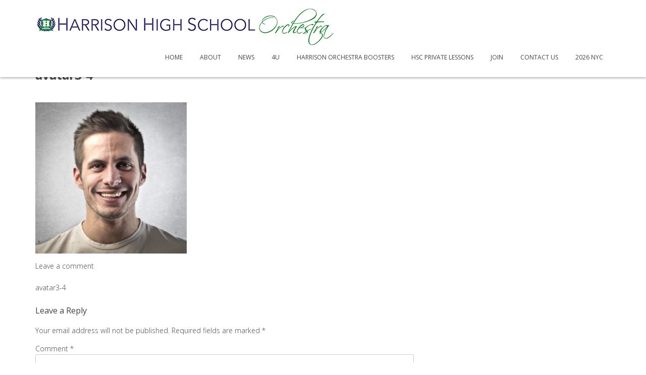

--- FILE ---
content_type: text/html; charset=UTF-8
request_url: https://harrisonorchestra.org/avatar3-4/
body_size: 11098
content:
<!DOCTYPE html>
<html dir="ltr" lang="en-US" prefix="og: https://ogp.me/ns#">
<head>
<meta charset="UTF-8">
<meta name="viewport" content="width=device-width, initial-scale=1">
<link rel="profile" href="http://gmpg.org/xfn/11">
<link rel="pingback" href="https://harrisonorchestra.org/xmlrpc.php">

<title>avatar3-4 | Harrison High School Orchestra</title>

		<!-- All in One SEO 4.9.1.1 - aioseo.com -->
	<meta name="robots" content="max-image-preview:large" />
	<meta name="author" content="HHOrchestra"/>
	<link rel="canonical" href="https://harrisonorchestra.org/avatar3-4/" />
	<meta name="generator" content="All in One SEO (AIOSEO) 4.9.1.1" />
		<meta property="og:locale" content="en_US" />
		<meta property="og:site_name" content="Harrison High School Orchestra |" />
		<meta property="og:type" content="article" />
		<meta property="og:title" content="avatar3-4 | Harrison High School Orchestra" />
		<meta property="og:url" content="https://harrisonorchestra.org/avatar3-4/" />
		<meta property="article:published_time" content="2016-01-20T10:22:25+00:00" />
		<meta property="article:modified_time" content="2016-01-20T10:22:25+00:00" />
		<meta name="twitter:card" content="summary" />
		<meta name="twitter:title" content="avatar3-4 | Harrison High School Orchestra" />
		<script type="application/ld+json" class="aioseo-schema">
			{"@context":"https:\/\/schema.org","@graph":[{"@type":"BreadcrumbList","@id":"https:\/\/harrisonorchestra.org\/avatar3-4\/#breadcrumblist","itemListElement":[{"@type":"ListItem","@id":"https:\/\/harrisonorchestra.org#listItem","position":1,"name":"Home","item":"https:\/\/harrisonorchestra.org","nextItem":{"@type":"ListItem","@id":"https:\/\/harrisonorchestra.org\/avatar3-4\/#listItem","name":"avatar3-4"}},{"@type":"ListItem","@id":"https:\/\/harrisonorchestra.org\/avatar3-4\/#listItem","position":2,"name":"avatar3-4","previousItem":{"@type":"ListItem","@id":"https:\/\/harrisonorchestra.org#listItem","name":"Home"}}]},{"@type":"ItemPage","@id":"https:\/\/harrisonorchestra.org\/avatar3-4\/#itempage","url":"https:\/\/harrisonorchestra.org\/avatar3-4\/","name":"avatar3-4 | Harrison High School Orchestra","inLanguage":"en-US","isPartOf":{"@id":"https:\/\/harrisonorchestra.org\/#website"},"breadcrumb":{"@id":"https:\/\/harrisonorchestra.org\/avatar3-4\/#breadcrumblist"},"author":{"@id":"https:\/\/harrisonorchestra.org\/author\/hhorchestra\/#author"},"creator":{"@id":"https:\/\/harrisonorchestra.org\/author\/hhorchestra\/#author"},"datePublished":"2016-01-20T10:22:25+00:00","dateModified":"2016-01-20T10:22:25+00:00"},{"@type":"Organization","@id":"https:\/\/harrisonorchestra.org\/#organization","name":"Harrison High School Orchestra","url":"https:\/\/harrisonorchestra.org\/"},{"@type":"Person","@id":"https:\/\/harrisonorchestra.org\/author\/hhorchestra\/#author","url":"https:\/\/harrisonorchestra.org\/author\/hhorchestra\/","name":"HHOrchestra","image":{"@type":"ImageObject","@id":"https:\/\/harrisonorchestra.org\/avatar3-4\/#authorImage","url":"https:\/\/secure.gravatar.com\/avatar\/177264a954370215422f54519c0590b31d377f98e05ccd2db85e102326de9aba?s=96&d=mm&r=g","width":96,"height":96,"caption":"HHOrchestra"}},{"@type":"WebSite","@id":"https:\/\/harrisonorchestra.org\/#website","url":"https:\/\/harrisonorchestra.org\/","name":"Harrison High School Orchestra","inLanguage":"en-US","publisher":{"@id":"https:\/\/harrisonorchestra.org\/#organization"}}]}
		</script>
		<!-- All in One SEO -->

<link rel='dns-prefetch' href='//fonts.googleapis.com' />
<link rel="alternate" type="application/rss+xml" title="Harrison High School Orchestra &raquo; Feed" href="https://harrisonorchestra.org/feed/" />
<link rel="alternate" type="application/rss+xml" title="Harrison High School Orchestra &raquo; Comments Feed" href="https://harrisonorchestra.org/comments/feed/" />
<link rel="alternate" type="application/rss+xml" title="Harrison High School Orchestra &raquo; avatar3-4 Comments Feed" href="https://harrisonorchestra.org/feed/?attachment_id=221" />
<link rel="alternate" title="oEmbed (JSON)" type="application/json+oembed" href="https://harrisonorchestra.org/wp-json/oembed/1.0/embed?url=https%3A%2F%2Fharrisonorchestra.org%2Favatar3-4%2F" />
<link rel="alternate" title="oEmbed (XML)" type="text/xml+oembed" href="https://harrisonorchestra.org/wp-json/oembed/1.0/embed?url=https%3A%2F%2Fharrisonorchestra.org%2Favatar3-4%2F&#038;format=xml" />
		<!-- This site uses the Google Analytics by ExactMetrics plugin v8.10.2 - Using Analytics tracking - https://www.exactmetrics.com/ -->
		<!-- Note: ExactMetrics is not currently configured on this site. The site owner needs to authenticate with Google Analytics in the ExactMetrics settings panel. -->
					<!-- No tracking code set -->
				<!-- / Google Analytics by ExactMetrics -->
		<style id='wp-img-auto-sizes-contain-inline-css' type='text/css'>
img:is([sizes=auto i],[sizes^="auto," i]){contain-intrinsic-size:3000px 1500px}
/*# sourceURL=wp-img-auto-sizes-contain-inline-css */
</style>
<style id='wp-emoji-styles-inline-css' type='text/css'>

	img.wp-smiley, img.emoji {
		display: inline !important;
		border: none !important;
		box-shadow: none !important;
		height: 1em !important;
		width: 1em !important;
		margin: 0 0.07em !important;
		vertical-align: -0.1em !important;
		background: none !important;
		padding: 0 !important;
	}
/*# sourceURL=wp-emoji-styles-inline-css */
</style>
<style id='wp-block-library-inline-css' type='text/css'>
:root{--wp-block-synced-color:#7a00df;--wp-block-synced-color--rgb:122,0,223;--wp-bound-block-color:var(--wp-block-synced-color);--wp-editor-canvas-background:#ddd;--wp-admin-theme-color:#007cba;--wp-admin-theme-color--rgb:0,124,186;--wp-admin-theme-color-darker-10:#006ba1;--wp-admin-theme-color-darker-10--rgb:0,107,160.5;--wp-admin-theme-color-darker-20:#005a87;--wp-admin-theme-color-darker-20--rgb:0,90,135;--wp-admin-border-width-focus:2px}@media (min-resolution:192dpi){:root{--wp-admin-border-width-focus:1.5px}}.wp-element-button{cursor:pointer}:root .has-very-light-gray-background-color{background-color:#eee}:root .has-very-dark-gray-background-color{background-color:#313131}:root .has-very-light-gray-color{color:#eee}:root .has-very-dark-gray-color{color:#313131}:root .has-vivid-green-cyan-to-vivid-cyan-blue-gradient-background{background:linear-gradient(135deg,#00d084,#0693e3)}:root .has-purple-crush-gradient-background{background:linear-gradient(135deg,#34e2e4,#4721fb 50%,#ab1dfe)}:root .has-hazy-dawn-gradient-background{background:linear-gradient(135deg,#faaca8,#dad0ec)}:root .has-subdued-olive-gradient-background{background:linear-gradient(135deg,#fafae1,#67a671)}:root .has-atomic-cream-gradient-background{background:linear-gradient(135deg,#fdd79a,#004a59)}:root .has-nightshade-gradient-background{background:linear-gradient(135deg,#330968,#31cdcf)}:root .has-midnight-gradient-background{background:linear-gradient(135deg,#020381,#2874fc)}:root{--wp--preset--font-size--normal:16px;--wp--preset--font-size--huge:42px}.has-regular-font-size{font-size:1em}.has-larger-font-size{font-size:2.625em}.has-normal-font-size{font-size:var(--wp--preset--font-size--normal)}.has-huge-font-size{font-size:var(--wp--preset--font-size--huge)}.has-text-align-center{text-align:center}.has-text-align-left{text-align:left}.has-text-align-right{text-align:right}.has-fit-text{white-space:nowrap!important}#end-resizable-editor-section{display:none}.aligncenter{clear:both}.items-justified-left{justify-content:flex-start}.items-justified-center{justify-content:center}.items-justified-right{justify-content:flex-end}.items-justified-space-between{justify-content:space-between}.screen-reader-text{border:0;clip-path:inset(50%);height:1px;margin:-1px;overflow:hidden;padding:0;position:absolute;width:1px;word-wrap:normal!important}.screen-reader-text:focus{background-color:#ddd;clip-path:none;color:#444;display:block;font-size:1em;height:auto;left:5px;line-height:normal;padding:15px 23px 14px;text-decoration:none;top:5px;width:auto;z-index:100000}html :where(.has-border-color){border-style:solid}html :where([style*=border-top-color]){border-top-style:solid}html :where([style*=border-right-color]){border-right-style:solid}html :where([style*=border-bottom-color]){border-bottom-style:solid}html :where([style*=border-left-color]){border-left-style:solid}html :where([style*=border-width]){border-style:solid}html :where([style*=border-top-width]){border-top-style:solid}html :where([style*=border-right-width]){border-right-style:solid}html :where([style*=border-bottom-width]){border-bottom-style:solid}html :where([style*=border-left-width]){border-left-style:solid}html :where(img[class*=wp-image-]){height:auto;max-width:100%}:where(figure){margin:0 0 1em}html :where(.is-position-sticky){--wp-admin--admin-bar--position-offset:var(--wp-admin--admin-bar--height,0px)}@media screen and (max-width:600px){html :where(.is-position-sticky){--wp-admin--admin-bar--position-offset:0px}}

/*# sourceURL=wp-block-library-inline-css */
</style><style id='global-styles-inline-css' type='text/css'>
:root{--wp--preset--aspect-ratio--square: 1;--wp--preset--aspect-ratio--4-3: 4/3;--wp--preset--aspect-ratio--3-4: 3/4;--wp--preset--aspect-ratio--3-2: 3/2;--wp--preset--aspect-ratio--2-3: 2/3;--wp--preset--aspect-ratio--16-9: 16/9;--wp--preset--aspect-ratio--9-16: 9/16;--wp--preset--color--black: #000000;--wp--preset--color--cyan-bluish-gray: #abb8c3;--wp--preset--color--white: #ffffff;--wp--preset--color--pale-pink: #f78da7;--wp--preset--color--vivid-red: #cf2e2e;--wp--preset--color--luminous-vivid-orange: #ff6900;--wp--preset--color--luminous-vivid-amber: #fcb900;--wp--preset--color--light-green-cyan: #7bdcb5;--wp--preset--color--vivid-green-cyan: #00d084;--wp--preset--color--pale-cyan-blue: #8ed1fc;--wp--preset--color--vivid-cyan-blue: #0693e3;--wp--preset--color--vivid-purple: #9b51e0;--wp--preset--gradient--vivid-cyan-blue-to-vivid-purple: linear-gradient(135deg,rgb(6,147,227) 0%,rgb(155,81,224) 100%);--wp--preset--gradient--light-green-cyan-to-vivid-green-cyan: linear-gradient(135deg,rgb(122,220,180) 0%,rgb(0,208,130) 100%);--wp--preset--gradient--luminous-vivid-amber-to-luminous-vivid-orange: linear-gradient(135deg,rgb(252,185,0) 0%,rgb(255,105,0) 100%);--wp--preset--gradient--luminous-vivid-orange-to-vivid-red: linear-gradient(135deg,rgb(255,105,0) 0%,rgb(207,46,46) 100%);--wp--preset--gradient--very-light-gray-to-cyan-bluish-gray: linear-gradient(135deg,rgb(238,238,238) 0%,rgb(169,184,195) 100%);--wp--preset--gradient--cool-to-warm-spectrum: linear-gradient(135deg,rgb(74,234,220) 0%,rgb(151,120,209) 20%,rgb(207,42,186) 40%,rgb(238,44,130) 60%,rgb(251,105,98) 80%,rgb(254,248,76) 100%);--wp--preset--gradient--blush-light-purple: linear-gradient(135deg,rgb(255,206,236) 0%,rgb(152,150,240) 100%);--wp--preset--gradient--blush-bordeaux: linear-gradient(135deg,rgb(254,205,165) 0%,rgb(254,45,45) 50%,rgb(107,0,62) 100%);--wp--preset--gradient--luminous-dusk: linear-gradient(135deg,rgb(255,203,112) 0%,rgb(199,81,192) 50%,rgb(65,88,208) 100%);--wp--preset--gradient--pale-ocean: linear-gradient(135deg,rgb(255,245,203) 0%,rgb(182,227,212) 50%,rgb(51,167,181) 100%);--wp--preset--gradient--electric-grass: linear-gradient(135deg,rgb(202,248,128) 0%,rgb(113,206,126) 100%);--wp--preset--gradient--midnight: linear-gradient(135deg,rgb(2,3,129) 0%,rgb(40,116,252) 100%);--wp--preset--font-size--small: 13px;--wp--preset--font-size--medium: 20px;--wp--preset--font-size--large: 36px;--wp--preset--font-size--x-large: 42px;--wp--preset--spacing--20: 0.44rem;--wp--preset--spacing--30: 0.67rem;--wp--preset--spacing--40: 1rem;--wp--preset--spacing--50: 1.5rem;--wp--preset--spacing--60: 2.25rem;--wp--preset--spacing--70: 3.38rem;--wp--preset--spacing--80: 5.06rem;--wp--preset--shadow--natural: 6px 6px 9px rgba(0, 0, 0, 0.2);--wp--preset--shadow--deep: 12px 12px 50px rgba(0, 0, 0, 0.4);--wp--preset--shadow--sharp: 6px 6px 0px rgba(0, 0, 0, 0.2);--wp--preset--shadow--outlined: 6px 6px 0px -3px rgb(255, 255, 255), 6px 6px rgb(0, 0, 0);--wp--preset--shadow--crisp: 6px 6px 0px rgb(0, 0, 0);}:where(.is-layout-flex){gap: 0.5em;}:where(.is-layout-grid){gap: 0.5em;}body .is-layout-flex{display: flex;}.is-layout-flex{flex-wrap: wrap;align-items: center;}.is-layout-flex > :is(*, div){margin: 0;}body .is-layout-grid{display: grid;}.is-layout-grid > :is(*, div){margin: 0;}:where(.wp-block-columns.is-layout-flex){gap: 2em;}:where(.wp-block-columns.is-layout-grid){gap: 2em;}:where(.wp-block-post-template.is-layout-flex){gap: 1.25em;}:where(.wp-block-post-template.is-layout-grid){gap: 1.25em;}.has-black-color{color: var(--wp--preset--color--black) !important;}.has-cyan-bluish-gray-color{color: var(--wp--preset--color--cyan-bluish-gray) !important;}.has-white-color{color: var(--wp--preset--color--white) !important;}.has-pale-pink-color{color: var(--wp--preset--color--pale-pink) !important;}.has-vivid-red-color{color: var(--wp--preset--color--vivid-red) !important;}.has-luminous-vivid-orange-color{color: var(--wp--preset--color--luminous-vivid-orange) !important;}.has-luminous-vivid-amber-color{color: var(--wp--preset--color--luminous-vivid-amber) !important;}.has-light-green-cyan-color{color: var(--wp--preset--color--light-green-cyan) !important;}.has-vivid-green-cyan-color{color: var(--wp--preset--color--vivid-green-cyan) !important;}.has-pale-cyan-blue-color{color: var(--wp--preset--color--pale-cyan-blue) !important;}.has-vivid-cyan-blue-color{color: var(--wp--preset--color--vivid-cyan-blue) !important;}.has-vivid-purple-color{color: var(--wp--preset--color--vivid-purple) !important;}.has-black-background-color{background-color: var(--wp--preset--color--black) !important;}.has-cyan-bluish-gray-background-color{background-color: var(--wp--preset--color--cyan-bluish-gray) !important;}.has-white-background-color{background-color: var(--wp--preset--color--white) !important;}.has-pale-pink-background-color{background-color: var(--wp--preset--color--pale-pink) !important;}.has-vivid-red-background-color{background-color: var(--wp--preset--color--vivid-red) !important;}.has-luminous-vivid-orange-background-color{background-color: var(--wp--preset--color--luminous-vivid-orange) !important;}.has-luminous-vivid-amber-background-color{background-color: var(--wp--preset--color--luminous-vivid-amber) !important;}.has-light-green-cyan-background-color{background-color: var(--wp--preset--color--light-green-cyan) !important;}.has-vivid-green-cyan-background-color{background-color: var(--wp--preset--color--vivid-green-cyan) !important;}.has-pale-cyan-blue-background-color{background-color: var(--wp--preset--color--pale-cyan-blue) !important;}.has-vivid-cyan-blue-background-color{background-color: var(--wp--preset--color--vivid-cyan-blue) !important;}.has-vivid-purple-background-color{background-color: var(--wp--preset--color--vivid-purple) !important;}.has-black-border-color{border-color: var(--wp--preset--color--black) !important;}.has-cyan-bluish-gray-border-color{border-color: var(--wp--preset--color--cyan-bluish-gray) !important;}.has-white-border-color{border-color: var(--wp--preset--color--white) !important;}.has-pale-pink-border-color{border-color: var(--wp--preset--color--pale-pink) !important;}.has-vivid-red-border-color{border-color: var(--wp--preset--color--vivid-red) !important;}.has-luminous-vivid-orange-border-color{border-color: var(--wp--preset--color--luminous-vivid-orange) !important;}.has-luminous-vivid-amber-border-color{border-color: var(--wp--preset--color--luminous-vivid-amber) !important;}.has-light-green-cyan-border-color{border-color: var(--wp--preset--color--light-green-cyan) !important;}.has-vivid-green-cyan-border-color{border-color: var(--wp--preset--color--vivid-green-cyan) !important;}.has-pale-cyan-blue-border-color{border-color: var(--wp--preset--color--pale-cyan-blue) !important;}.has-vivid-cyan-blue-border-color{border-color: var(--wp--preset--color--vivid-cyan-blue) !important;}.has-vivid-purple-border-color{border-color: var(--wp--preset--color--vivid-purple) !important;}.has-vivid-cyan-blue-to-vivid-purple-gradient-background{background: var(--wp--preset--gradient--vivid-cyan-blue-to-vivid-purple) !important;}.has-light-green-cyan-to-vivid-green-cyan-gradient-background{background: var(--wp--preset--gradient--light-green-cyan-to-vivid-green-cyan) !important;}.has-luminous-vivid-amber-to-luminous-vivid-orange-gradient-background{background: var(--wp--preset--gradient--luminous-vivid-amber-to-luminous-vivid-orange) !important;}.has-luminous-vivid-orange-to-vivid-red-gradient-background{background: var(--wp--preset--gradient--luminous-vivid-orange-to-vivid-red) !important;}.has-very-light-gray-to-cyan-bluish-gray-gradient-background{background: var(--wp--preset--gradient--very-light-gray-to-cyan-bluish-gray) !important;}.has-cool-to-warm-spectrum-gradient-background{background: var(--wp--preset--gradient--cool-to-warm-spectrum) !important;}.has-blush-light-purple-gradient-background{background: var(--wp--preset--gradient--blush-light-purple) !important;}.has-blush-bordeaux-gradient-background{background: var(--wp--preset--gradient--blush-bordeaux) !important;}.has-luminous-dusk-gradient-background{background: var(--wp--preset--gradient--luminous-dusk) !important;}.has-pale-ocean-gradient-background{background: var(--wp--preset--gradient--pale-ocean) !important;}.has-electric-grass-gradient-background{background: var(--wp--preset--gradient--electric-grass) !important;}.has-midnight-gradient-background{background: var(--wp--preset--gradient--midnight) !important;}.has-small-font-size{font-size: var(--wp--preset--font-size--small) !important;}.has-medium-font-size{font-size: var(--wp--preset--font-size--medium) !important;}.has-large-font-size{font-size: var(--wp--preset--font-size--large) !important;}.has-x-large-font-size{font-size: var(--wp--preset--font-size--x-large) !important;}
/*# sourceURL=global-styles-inline-css */
</style>

<style id='classic-theme-styles-inline-css' type='text/css'>
/*! This file is auto-generated */
.wp-block-button__link{color:#fff;background-color:#32373c;border-radius:9999px;box-shadow:none;text-decoration:none;padding:calc(.667em + 2px) calc(1.333em + 2px);font-size:1.125em}.wp-block-file__button{background:#32373c;color:#fff;text-decoration:none}
/*# sourceURL=/wp-includes/css/classic-themes.min.css */
</style>
<link rel='stylesheet' id='blended-style-css' href='https://harrisonorchestra.org/wp-content/themes/blended/style.css?ver=6.9' type='text/css' media='all' />
<link rel='stylesheet' id='bootstrap-grid-css' href='https://harrisonorchestra.org/wp-content/themes/blended/css/bootstrap.min.css?ver=3.3.5' type='text/css' media='all' />
<link rel='stylesheet' id='google-base-fonts-css' href='//fonts.googleapis.com/css?family=Open+Sans%3A400%2C700%2C300&#038;ver=6.9' type='text/css' media='all' />
<link rel='stylesheet' id='font-awesome-css' href='https://harrisonorchestra.org/wp-content/plugins/post-and-page-builder/assets/css/font-awesome.min.css?ver=4.7' type='text/css' media='all' />
<link rel='stylesheet' id='owl-carousel-css' href='https://harrisonorchestra.org/wp-content/themes/blended/css/owl.carousel.css?ver=2.4' type='text/css' media='all' />
<link rel='stylesheet' id='animate-css-css' href='https://harrisonorchestra.org/wp-content/themes/blended/css/animate.min.css?ver=3.5.1' type='text/css' media='all' />
<link rel='stylesheet' id='odometer-css-css' href='https://harrisonorchestra.org/wp-content/themes/blended/css/odometer.css?ver=0.4.6' type='text/css' media='all' />
<link rel='stylesheet' id='dashicons-css' href='https://harrisonorchestra.org/wp-includes/css/dashicons.min.css?ver=6.9' type='text/css' media='all' />
<link rel='stylesheet' id='my-calendar-lists-css' href='https://harrisonorchestra.org/wp-content/plugins/my-calendar/css/list-presets.css?ver=3.6.17' type='text/css' media='all' />
<link rel='stylesheet' id='my-calendar-reset-css' href='https://harrisonorchestra.org/wp-content/plugins/my-calendar/css/reset.css?ver=3.6.17' type='text/css' media='all' />
<link rel='stylesheet' id='my-calendar-style-css' href='https://harrisonorchestra.org/wp-content/plugins/my-calendar/styles/twentyeighteen.css?ver=3.6.17-twentyeighteen-css' type='text/css' media='all' />
<style id='my-calendar-style-inline-css' type='text/css'>

/* Styles by My Calendar - Joe Dolson https://www.joedolson.com/ */

.my-calendar-modal .event-title svg { background-color: #ffffcc; padding: 3px; }
.mc-main .mc_general .event-title, .mc-main .mc_general .event-title a { background: #ffffcc !important; color: #000000 !important; }
.mc-main .mc_general .event-title button { background: #ffffcc !important; color: #000000 !important; }
.mc-main .mc_general .event-title a:hover, .mc-main .mc_general .event-title a:focus { background: #ffffff !important;}
.mc-main .mc_general .event-title button:hover, .mc-main .mc_general .event-title button:focus { background: #ffffff !important;}
.mc-main, .mc-event, .my-calendar-modal, .my-calendar-modal-overlay, .mc-event-list {--primary-dark: #313233; --primary-light: #fff; --secondary-light: #fff; --secondary-dark: #000; --highlight-dark: #666; --highlight-light: #efefef; --close-button: #b32d2e; --search-highlight-bg: #f5e6ab; --navbar-background: transparent; --nav-button-bg: #fff; --nav-button-color: #313233; --nav-button-border: #313233; --nav-input-border: #313233; --nav-input-background: #fff; --nav-input-color: #313233; --grid-cell-border: #0000001f; --grid-header-border: #313233; --grid-header-color: #313233; --grid-weekend-color: #313233; --grid-header-bg: transparent; --grid-weekend-bg: transparent; --grid-cell-background: transparent; --current-day-border: #313233; --current-day-color: #313233; --current-day-bg: transparent; --date-has-events-bg: #313233; --date-has-events-color: #f6f7f7; --calendar-heading: clamp( 1.125rem, 24px, 2.5rem ); --event-title: clamp( 1.25rem, 24px, 2.5rem ); --grid-date: 16px; --grid-date-heading: clamp( .75rem, 16px, 1.5rem ); --modal-title: 1.5rem; --navigation-controls: clamp( .75rem, 16px, 1.5rem ); --card-heading: 1.125rem; --list-date: 1.25rem; --author-card: clamp( .75rem, 14px, 1.5rem); --single-event-title: clamp( 1.25rem, 24px, 2.5rem ); --mini-time-text: clamp( .75rem, 14px 1.25rem ); --list-event-date: 1.25rem; --list-event-title: 1.2rem; --grid-max-width: 1260px; --list-preset-border-color: #000000; --list-preset-stripe-background: rgba( 0,0,0,.04 ); --list-preset-date-badge-background: #000; --list-preset-date-badge-color: #fff; --list-preset-background: transparent; --category-mc_general: #ffffcc; }
/*# sourceURL=my-calendar-style-inline-css */
</style>
<link rel='stylesheet' id='boldgrid-components-css' href='https://harrisonorchestra.org/wp-content/plugins/post-and-page-builder/assets/css/components.min.css?ver=2.16.5' type='text/css' media='all' />
<link rel='stylesheet' id='boldgrid-fe-css' href='https://harrisonorchestra.org/wp-content/plugins/post-and-page-builder/assets/css/editor-fe.min.css?ver=1.27.9' type='text/css' media='all' />
<link rel='stylesheet' id='boldgrid-custom-styles-css' href='https://harrisonorchestra.org/wp-content/plugins/post-and-page-builder/assets/css/custom-styles.css?ver=6.9' type='text/css' media='all' />
<link rel='stylesheet' id='bgpbpp-public-css' href='https://harrisonorchestra.org/wp-content/plugins/post-and-page-builder-premium/dist/application.min.css?ver=1.1.1' type='text/css' media='all' />
<link rel='stylesheet' id='igniteup-front-compulsory-css' href='https://harrisonorchestra.org/wp-content/plugins/igniteup/includes/css/front-compulsory.css?ver=3.4.1' type='text/css' media='all' />
<script type="text/javascript" src="https://harrisonorchestra.org/wp-includes/js/jquery/jquery.min.js?ver=3.7.1" id="jquery-core-js"></script>
<script type="text/javascript" src="https://harrisonorchestra.org/wp-includes/js/jquery/jquery-migrate.min.js?ver=3.4.1" id="jquery-migrate-js"></script>
<script type="text/javascript" src="https://harrisonorchestra.org/wp-content/themes/blended/js/imagesloaded.min.js?ver=4.1.0" id="imagesLoaded-js"></script>
<link rel="https://api.w.org/" href="https://harrisonorchestra.org/wp-json/" /><link rel="alternate" title="JSON" type="application/json" href="https://harrisonorchestra.org/wp-json/wp/v2/media/221" /><link rel="EditURI" type="application/rsd+xml" title="RSD" href="https://harrisonorchestra.org/xmlrpc.php?rsd" />
<meta name="generator" content="WordPress 6.9" />
<link rel='shortlink' href='https://harrisonorchestra.org/?p=221' />
<!-- start Simple Custom CSS and JS -->
<style type="text/css">
</style>
<!-- end Simple Custom CSS and JS -->
<script type="text/javascript">igniteup_ajaxurl = "https://harrisonorchestra.org/wp-admin/admin-ajax.php";</script><script type="text/javascript">
(function(url){
	if(/(?:Chrome\/26\.0\.1410\.63 Safari\/537\.31|WordfenceTestMonBot)/.test(navigator.userAgent)){ return; }
	var addEvent = function(evt, handler) {
		if (window.addEventListener) {
			document.addEventListener(evt, handler, false);
		} else if (window.attachEvent) {
			document.attachEvent('on' + evt, handler);
		}
	};
	var removeEvent = function(evt, handler) {
		if (window.removeEventListener) {
			document.removeEventListener(evt, handler, false);
		} else if (window.detachEvent) {
			document.detachEvent('on' + evt, handler);
		}
	};
	var evts = 'contextmenu dblclick drag dragend dragenter dragleave dragover dragstart drop keydown keypress keyup mousedown mousemove mouseout mouseover mouseup mousewheel scroll'.split(' ');
	var logHuman = function() {
		if (window.wfLogHumanRan) { return; }
		window.wfLogHumanRan = true;
		var wfscr = document.createElement('script');
		wfscr.type = 'text/javascript';
		wfscr.async = true;
		wfscr.src = url + '&r=' + Math.random();
		(document.getElementsByTagName('head')[0]||document.getElementsByTagName('body')[0]).appendChild(wfscr);
		for (var i = 0; i < evts.length; i++) {
			removeEvent(evts[i], logHuman);
		}
	};
	for (var i = 0; i < evts.length; i++) {
		addEvent(evts[i], logHuman);
	}
})('//harrisonorchestra.org/?wordfence_lh=1&hid=04E6667F997B16AAA07CF25F0D1F0CB0');
</script>
  <style>

  	
      a:hover,
      a:focus,
      a:active,
      .cta-section h2,
      .team-box .member-title .position,
      .contact-option i,
      .mc4wp-alert,
      .counter p,
      .testimonial cite a,
      a.fn{
  			color: #03af0c;
  		}

      .btn.btn--primary,
      .progress-wrap,
      .contact-form .btn,
      #pirate-forms-contact-submit,
      .copyright,
      .subscribe-form input[type="submit"],
      .the-team-section .owl-theme .owl-dots .owl-dot.active span,
      .the-team-section .owl-theme .owl-dots .owl-dot:hover span{
  			background-color: #03af0c;
  		}

      .btn.btn--primary,
      .main-navigation .nav-menu > li:hover,
      .main-navigation ul ul,
      #pirate-forms-contact-submit,
      .subscribe-form input[type="submit"]{
        border-color: #03af0c;
      }

  	
    /* Font Settings */
    body {font-family: Open Sans;}
    h1,h2,h3,h4,h5,h6 {font-family: Open Sans;}

  </style>

	<style type="text/css">
			.site-title,
		.site-description {
			position: absolute;
			clip: rect(1px, 1px, 1px, 1px);
		}
		</style>
	<style type="text/css" id="custom-background-css">
body.custom-background { background-image: url("https://harrisonorchestra.org/wp-content/uploads/2024/12/topazIMG_3544-2-scaled.jpg"); background-position: center top; background-size: contain; background-repeat: no-repeat; background-attachment: scroll; }
</style>
	<link rel="icon" href="https://harrisonorchestra.org/wp-content/uploads/2019/10/cropped-HHSO-32x32.png" sizes="32x32" />
<link rel="icon" href="https://harrisonorchestra.org/wp-content/uploads/2019/10/cropped-HHSO-192x192.png" sizes="192x192" />
<link rel="apple-touch-icon" href="https://harrisonorchestra.org/wp-content/uploads/2019/10/cropped-HHSO-180x180.png" />
<meta name="msapplication-TileImage" content="https://harrisonorchestra.org/wp-content/uploads/2019/10/cropped-HHSO-270x270.png" />
		<style type="text/css" id="wp-custom-css">
			.Blended .site-content, .page .site-content, .archive .site-content, .search .site-content {
    background: #fff;
    padding-top: 160px;
}
@media (max-width: 768px) {
  .menu {
    overflow-y: auto;
    max-height: 90vh; /* Adjust this value as needed */
    padding-bottom: 10vh; /* Adjust this value as needed */
  }
}
		</style>
		</head>

<body class="attachment wp-singular attachment-template-default single single-attachment postid-221 attachmentid-221 attachment-jpeg custom-background wp-theme-blended boldgrid-ppb group-blog">
<div id="page" class="site">
	<a class="skip-link screen-reader-text" href="#content">Skip to content</a>

	<header id="masthead" class="site-header" role="banner">
		<div class="container">
			<div class="header-wrap">
				<div class="site-branding">
					<a href="https://harrisonorchestra.org/" class="navbar-brand"><img src="https://harrisonorchestra.org/wp-content/uploads/2018/10/HO-Logo-NG-xs.png" alt="Harrison High School Orchestra"></a>
				</div><!-- .site-branding -->

				<nav id="site-navigation" class="main-navigation" role="navigation">
					<button class="menu-toggle" aria-controls="primary-menu" aria-expanded="false"><span class="fa fa-bars"></span></button>
					<div class="menu-main-container"><ul id="primary-menu" class="menu"><li id="menu-item-78" class="menu-item menu-item-type-custom menu-item-object-custom menu-item-home menu-item-78"><a href="https://harrisonorchestra.org">Home</a></li>
<li id="menu-item-424" class="menu-item menu-item-type-custom menu-item-object-custom menu-item-has-children menu-item-424"><a href="#">About</a>
<ul class="sub-menu">
	<li id="menu-item-425" class="menu-item menu-item-type-post_type menu-item-object-page menu-item-425"><a href="https://harrisonorchestra.org/program/">Program</a></li>
	<li id="menu-item-262" class="menu-item menu-item-type-post_type menu-item-object-page menu-item-262"><a href="https://harrisonorchestra.org/director/">Director</a></li>
</ul>
</li>
<li id="menu-item-660" class="menu-item menu-item-type-post_type menu-item-object-page menu-item-660"><a href="https://harrisonorchestra.org/news/">News</a></li>
<li id="menu-item-428" class="menu-item menu-item-type-custom menu-item-object-custom menu-item-has-children menu-item-428"><a href="#">4U</a>
<ul class="sub-menu">
	<li id="menu-item-258" class="menu-item menu-item-type-post_type menu-item-object-page menu-item-258"><a href="https://harrisonorchestra.org/calendar/">Calendar</a></li>
	<li id="menu-item-431" class="menu-item menu-item-type-post_type menu-item-object-page menu-item-431"><a href="https://harrisonorchestra.org/forms/">Forms</a></li>
	<li id="menu-item-716" class="menu-item menu-item-type-post_type menu-item-object-page menu-item-716"><a href="https://harrisonorchestra.org/opportunities/">Opportunities</a></li>
	<li id="menu-item-1700" class="menu-item menu-item-type-post_type menu-item-object-page menu-item-1700"><a href="https://harrisonorchestra.org/uniform/">Uniform</a></li>
	<li id="menu-item-2407" class="menu-item menu-item-type-post_type menu-item-object-page menu-item-2407"><a href="https://harrisonorchestra.org/spiritwear/">Spirit Wear</a></li>
</ul>
</li>
<li id="menu-item-432" class="menu-item menu-item-type-post_type menu-item-object-page menu-item-has-children menu-item-432"><a href="https://harrisonorchestra.org/harrison-orchestra-boosters/">Harrison Orchestra Boosters</a>
<ul class="sub-menu">
	<li id="menu-item-761" class="menu-item menu-item-type-post_type menu-item-object-page menu-item-761"><a href="https://harrisonorchestra.org/booster-club/">Booster Club</a></li>
	<li id="menu-item-429" class="menu-item menu-item-type-post_type menu-item-object-page menu-item-429"><a href="https://harrisonorchestra.org/volunteers/">Volunteers</a></li>
	<li id="menu-item-163" class="menu-item menu-item-type-post_type menu-item-object-page menu-item-163"><a href="https://harrisonorchestra.org/fundraising-opportunities/">Fundraising and Support</a></li>
	<li id="menu-item-434" class="menu-item menu-item-type-post_type menu-item-object-page menu-item-434"><a href="https://harrisonorchestra.org/cuttime/">CutTime</a></li>
	<li id="menu-item-430" class="menu-item menu-item-type-post_type menu-item-object-page menu-item-430"><a href="https://harrisonorchestra.org/enrichment-fees/">Enrichment Fees</a></li>
</ul>
</li>
<li id="menu-item-2047" class="menu-item menu-item-type-post_type menu-item-object-page menu-item-2047"><a href="https://harrisonorchestra.org/lessons/">HSC Private Lessons</a></li>
<li id="menu-item-1585" class="menu-item menu-item-type-post_type menu-item-object-page menu-item-1585"><a href="https://harrisonorchestra.org/join/">Join</a></li>
<li id="menu-item-433" class="menu-item menu-item-type-post_type menu-item-object-page menu-item-433"><a href="https://harrisonorchestra.org/support-us/">Contact Us</a></li>
<li id="menu-item-2990" class="menu-item menu-item-type-post_type menu-item-object-page menu-item-2990"><a href="https://harrisonorchestra.org/nyc26/">2026 NYC</a></li>
</ul></div>				</nav><!-- #site-navigation -->
			</div>
		</div><!-- .container -->
	</header><!-- #masthead -->

	<div id="content" class="site-content">
<div class="container">
	<div class="row">
		<div class="col-md-8">
				<div id="primary" class="content-area">
					<main id="main" class="site-main" role="main">

					
<article id="post-221" class="post-221 attachment type-attachment status-inherit hentry">
	<header class="entry-header">
		<h2 class="entry-title"><a href="https://harrisonorchestra.org/avatar3-4/" rel="bookmark">avatar3-4</a></h2>	</header><!-- .entry-header -->

	<div class="entry-content">
		<p class="attachment"><a href='https://harrisonorchestra.org/wp-content/uploads/2016/01/avatar3-4.jpg'><img fetchpriority="high" decoding="async" width="300" height="300" src="https://harrisonorchestra.org/wp-content/uploads/2016/01/avatar3-4-300x300.jpg" class="attachment-medium size-medium" alt="" srcset="https://harrisonorchestra.org/wp-content/uploads/2016/01/avatar3-4-300x300.jpg 300w, https://harrisonorchestra.org/wp-content/uploads/2016/01/avatar3-4-150x150.jpg 150w, https://harrisonorchestra.org/wp-content/uploads/2016/01/avatar3-4-1x1.jpg 1w, https://harrisonorchestra.org/wp-content/uploads/2016/01/avatar3-4-50x50.jpg 50w, https://harrisonorchestra.org/wp-content/uploads/2016/01/avatar3-4.jpg 450w" sizes="(max-width: 300px) 100vw, 300px" /></a></p>
	</div><!-- .entry-content -->

	<footer class="entry-footer">
		<span class="comments-link"><a href="https://harrisonorchestra.org/avatar3-4/#respond">Leave a comment</a></span>	</footer><!-- .entry-footer -->
</article><!-- #post-## -->

	<nav class="navigation post-navigation" aria-label="Posts">
		<h2 class="screen-reader-text">Post navigation</h2>
		<div class="nav-links"><div class="nav-previous"><a href="https://harrisonorchestra.org/avatar3-4/" rel="prev">avatar3-4</a></div></div>
	</nav>
<div id="comments" class="comments-area">

		<div id="respond" class="comment-respond">
		<h3 id="reply-title" class="comment-reply-title">Leave a Reply <small><a rel="nofollow" id="cancel-comment-reply-link" href="/avatar3-4/#respond" style="display:none;">Cancel reply</a></small></h3><form action="https://harrisonorchestra.org/wp-comments-post.php" method="post" id="commentform" class="comment-form"><p class="comment-notes"><span id="email-notes">Your email address will not be published.</span> <span class="required-field-message">Required fields are marked <span class="required">*</span></span></p><p class="comment-form-comment"><label for="comment">Comment <span class="required">*</span></label> <textarea id="comment" name="comment" cols="45" rows="8" maxlength="65525" required></textarea></p><p class="comment-form-author"><label for="author">Name <span class="required">*</span></label> <input id="author" name="author" type="text" value="" size="30" maxlength="245" autocomplete="name" required /></p>
<p class="comment-form-email"><label for="email">Email <span class="required">*</span></label> <input id="email" name="email" type="email" value="" size="30" maxlength="100" aria-describedby="email-notes" autocomplete="email" required /></p>
<p class="comment-form-url"><label for="url">Website</label> <input id="url" name="url" type="url" value="" size="30" maxlength="200" autocomplete="url" /></p>
<p class="form-submit"><input name="submit" type="submit" id="submit" class="submit" value="Post Comment" /> <input type='hidden' name='comment_post_ID' value='221' id='comment_post_ID' />
<input type='hidden' name='comment_parent' id='comment_parent' value='0' />
</p></form>	</div><!-- #respond -->
	
</div><!-- #comments -->

					</main><!-- #main -->
				</div><!-- #primary -->
		</div>
		<div class="col-md-4">
				</div>
	</div>
</div>

	</div><!-- #content -->

	<footer id="colophon" class="site-footer" role="contentinfo">
		<div class="copyright">
				<div class="container">
					<div class="col-sm-6 col-md-4">
						
							<h5>© 2018 Harrison Orchestra Boosters</h5>

											</div>
					<div class="col-sm-1 col-md-4 text-center hidden-sm">
						<a href="#page"><i class="fa fa-arrow-circle-o-up fa-2x" aria-hidden="true"></a></i>
					</div>
					<div class="col-sm-5 col-md-4  text-align-center-sm">
						<ul class="social-links">
							<li class="hidden-sm">Follow Us:</li>
							<li><a href="https://www.instagram.com/harrison_orchestra/"><i class="fa fa-instagram" aria-hidden="true"></i></a></li>						</ul>
					</div>
				</div>
			</div>
	</footer><!-- #colophon -->
</div><!-- #page -->

<script type="speculationrules">
{"prefetch":[{"source":"document","where":{"and":[{"href_matches":"/*"},{"not":{"href_matches":["/wp-*.php","/wp-admin/*","/wp-content/uploads/*","/wp-content/*","/wp-content/plugins/*","/wp-content/themes/blended/*","/*\\?(.+)"]}},{"not":{"selector_matches":"a[rel~=\"nofollow\"]"}},{"not":{"selector_matches":".no-prefetch, .no-prefetch a"}}]},"eagerness":"conservative"}]}
</script>
<script type="module"  src="https://harrisonorchestra.org/wp-content/plugins/all-in-one-seo-pack/dist/Lite/assets/table-of-contents.95d0dfce.js?ver=4.9.1.1" id="aioseo/js/src/vue/standalone/blocks/table-of-contents/frontend.js-js"></script>
<script type="text/javascript" src="https://harrisonorchestra.org/wp-content/themes/blended/js/navigation.js?ver=20160303" id="blended-navigation-js"></script>
<script type="text/javascript" src="https://harrisonorchestra.org/wp-content/themes/blended/js/skip-link-focus-fix.js?ver=20160303" id="blended-skip-link-focus-fix-js"></script>
<script type="text/javascript" src="https://harrisonorchestra.org/wp-content/themes/blended/js/parallax.min.js?ver=1.4.2" id="jquery-parallax-js"></script>
<script type="text/javascript" src="https://harrisonorchestra.org/wp-content/themes/blended/js/owl.carousel.min.js?ver=2.4" id="jquery-owl-carousel-js"></script>
<script type="text/javascript" src="https://harrisonorchestra.org/wp-content/themes/blended/js/jquery.inview.min.js?ver=1.1.2" id="jquery-inview-js"></script>
<script type="text/javascript" src="https://harrisonorchestra.org/wp-content/themes/blended/js/odometer.min.js?ver=0.4.6" id="odometer-js"></script>
<script type="text/javascript" src="https://harrisonorchestra.org/wp-content/themes/blended/js/jquery.equalHeights.min.js?ver=2.0" id="jquery-equal-heights-js"></script>
<script type="text/javascript" src="https://harrisonorchestra.org/wp-content/themes/blended/js/headroom.min.js?ver=0.9.1" id="headroom-js"></script>
<script type="text/javascript" src="https://harrisonorchestra.org/wp-content/themes/blended/js/blended.js?ver=1.0.4" id="blended-scripts-js"></script>
<script type="text/javascript" src="https://harrisonorchestra.org/wp-includes/js/comment-reply.min.js?ver=6.9" id="comment-reply-js" async="async" data-wp-strategy="async" fetchpriority="low"></script>
<script type="text/javascript" id="boldgrid-editor-public-js-extra">
/* <![CDATA[ */
var BoldgridEditorPublic = {"is_boldgrid_theme":"","colors":{"defaults":["rgb(33, 150, 243)","rgb(13, 71, 161)","rgb(187, 222, 251)","rgb(238, 238, 238)","rgb(19, 19, 19)"],"neutral":"white"},"theme":"Blended"};
//# sourceURL=boldgrid-editor-public-js-extra
/* ]]> */
</script>
<script type="text/javascript" src="https://harrisonorchestra.org/wp-content/plugins/post-and-page-builder/assets/dist/public.min.js?ver=1.27.9" id="boldgrid-editor-public-js"></script>
<script type="text/javascript" src="https://harrisonorchestra.org/wp-content/plugins/post-and-page-builder-premium/dist/application.min.js?ver=1.1.1" id="bgpbpp-public-js"></script>
<script type="text/javascript" src="https://harrisonorchestra.org/wp-includes/js/dist/dom-ready.min.js?ver=f77871ff7694fffea381" id="wp-dom-ready-js"></script>
<script type="text/javascript" src="https://harrisonorchestra.org/wp-includes/js/dist/hooks.min.js?ver=dd5603f07f9220ed27f1" id="wp-hooks-js"></script>
<script type="text/javascript" src="https://harrisonorchestra.org/wp-includes/js/dist/i18n.min.js?ver=c26c3dc7bed366793375" id="wp-i18n-js"></script>
<script type="text/javascript" id="wp-i18n-js-after">
/* <![CDATA[ */
wp.i18n.setLocaleData( { 'text direction\u0004ltr': [ 'ltr' ] } );
//# sourceURL=wp-i18n-js-after
/* ]]> */
</script>
<script type="text/javascript" src="https://harrisonorchestra.org/wp-includes/js/dist/a11y.min.js?ver=cb460b4676c94bd228ed" id="wp-a11y-js"></script>
<script type="text/javascript" id="mc.mcjs-js-extra">
/* <![CDATA[ */
var my_calendar = {"grid":"modal","list":"modal","mini":"modal","ajax":"true","links":"false","newWindow":"New tab","subscribe":"Subscribe","export":"Export","action":"mcjs_action","security":"db57908753","ajaxurl":"https://harrisonorchestra.org/wp-admin/admin-ajax.php"};
//# sourceURL=mc.mcjs-js-extra
/* ]]> */
</script>
<script type="text/javascript" src="https://harrisonorchestra.org/wp-content/plugins/my-calendar/js/mcjs.min.js?ver=3.6.17" id="mc.mcjs-js"></script>
<script type="text/javascript" id="mc-modal-js-extra">
/* <![CDATA[ */
var mcm = {"context":""};
//# sourceURL=mc-modal-js-extra
/* ]]> */
</script>
<script type="text/javascript" src="https://harrisonorchestra.org/wp-content/plugins/my-calendar/js/modal/accessible-modal-window-aria.min.js?ver=3.6.17" id="mc-modal-js"></script>
<script id="wp-emoji-settings" type="application/json">
{"baseUrl":"https://s.w.org/images/core/emoji/17.0.2/72x72/","ext":".png","svgUrl":"https://s.w.org/images/core/emoji/17.0.2/svg/","svgExt":".svg","source":{"concatemoji":"https://harrisonorchestra.org/wp-includes/js/wp-emoji-release.min.js?ver=6.9"}}
</script>
<script type="module">
/* <![CDATA[ */
/*! This file is auto-generated */
const a=JSON.parse(document.getElementById("wp-emoji-settings").textContent),o=(window._wpemojiSettings=a,"wpEmojiSettingsSupports"),s=["flag","emoji"];function i(e){try{var t={supportTests:e,timestamp:(new Date).valueOf()};sessionStorage.setItem(o,JSON.stringify(t))}catch(e){}}function c(e,t,n){e.clearRect(0,0,e.canvas.width,e.canvas.height),e.fillText(t,0,0);t=new Uint32Array(e.getImageData(0,0,e.canvas.width,e.canvas.height).data);e.clearRect(0,0,e.canvas.width,e.canvas.height),e.fillText(n,0,0);const a=new Uint32Array(e.getImageData(0,0,e.canvas.width,e.canvas.height).data);return t.every((e,t)=>e===a[t])}function p(e,t){e.clearRect(0,0,e.canvas.width,e.canvas.height),e.fillText(t,0,0);var n=e.getImageData(16,16,1,1);for(let e=0;e<n.data.length;e++)if(0!==n.data[e])return!1;return!0}function u(e,t,n,a){switch(t){case"flag":return n(e,"\ud83c\udff3\ufe0f\u200d\u26a7\ufe0f","\ud83c\udff3\ufe0f\u200b\u26a7\ufe0f")?!1:!n(e,"\ud83c\udde8\ud83c\uddf6","\ud83c\udde8\u200b\ud83c\uddf6")&&!n(e,"\ud83c\udff4\udb40\udc67\udb40\udc62\udb40\udc65\udb40\udc6e\udb40\udc67\udb40\udc7f","\ud83c\udff4\u200b\udb40\udc67\u200b\udb40\udc62\u200b\udb40\udc65\u200b\udb40\udc6e\u200b\udb40\udc67\u200b\udb40\udc7f");case"emoji":return!a(e,"\ud83e\u1fac8")}return!1}function f(e,t,n,a){let r;const o=(r="undefined"!=typeof WorkerGlobalScope&&self instanceof WorkerGlobalScope?new OffscreenCanvas(300,150):document.createElement("canvas")).getContext("2d",{willReadFrequently:!0}),s=(o.textBaseline="top",o.font="600 32px Arial",{});return e.forEach(e=>{s[e]=t(o,e,n,a)}),s}function r(e){var t=document.createElement("script");t.src=e,t.defer=!0,document.head.appendChild(t)}a.supports={everything:!0,everythingExceptFlag:!0},new Promise(t=>{let n=function(){try{var e=JSON.parse(sessionStorage.getItem(o));if("object"==typeof e&&"number"==typeof e.timestamp&&(new Date).valueOf()<e.timestamp+604800&&"object"==typeof e.supportTests)return e.supportTests}catch(e){}return null}();if(!n){if("undefined"!=typeof Worker&&"undefined"!=typeof OffscreenCanvas&&"undefined"!=typeof URL&&URL.createObjectURL&&"undefined"!=typeof Blob)try{var e="postMessage("+f.toString()+"("+[JSON.stringify(s),u.toString(),c.toString(),p.toString()].join(",")+"));",a=new Blob([e],{type:"text/javascript"});const r=new Worker(URL.createObjectURL(a),{name:"wpTestEmojiSupports"});return void(r.onmessage=e=>{i(n=e.data),r.terminate(),t(n)})}catch(e){}i(n=f(s,u,c,p))}t(n)}).then(e=>{for(const n in e)a.supports[n]=e[n],a.supports.everything=a.supports.everything&&a.supports[n],"flag"!==n&&(a.supports.everythingExceptFlag=a.supports.everythingExceptFlag&&a.supports[n]);var t;a.supports.everythingExceptFlag=a.supports.everythingExceptFlag&&!a.supports.flag,a.supports.everything||((t=a.source||{}).concatemoji?r(t.concatemoji):t.wpemoji&&t.twemoji&&(r(t.twemoji),r(t.wpemoji)))});
//# sourceURL=https://harrisonorchestra.org/wp-includes/js/wp-emoji-loader.min.js
/* ]]> */
</script>

</body>
</html>


--- FILE ---
content_type: text/css
request_url: https://harrisonorchestra.org/wp-content/themes/blended/style.css?ver=6.9
body_size: 8233
content:
/*
Theme Name: Blended
Theme URI: http://www.templateexpress.com/blended-theme
Author: Template Express
Author URI: http://www.templateexpress.com
Description: Blended is a premium one page Wordpress theme. It's perfect for web agency business,corporate business,personal and parallax business portfolio. Is built on BootStrap with parallax support, is responsive, clean, modern, flat and minimal. Blended is WPML, RTL, SEO Friendly and with parallax, full screen image is one of the best single page business themes.
Version: 1.1.2
License: GNU General Public License v2 or later
License URI: http://www.gnu.org/licenses/gpl-2.0.html
Text Domain: blended
Domain Path: /languages/
Tags: one-column, two-columns, right-sidebar,front-page-post-form,full-width-template,rtl-language-support,theme-options, custom-background, custom-menu, editor-style, featured-images, threaded-comments, translation-ready

This theme, like WordPress, is licensed under the GPL.
Use it to make something cool, have fun, and share what you've learned with others.

Blended is based on Underscores http://underscores.me/, (C) 2012-2015 Automattic, Inc.
Underscores is distributed under the terms of the GNU GPL v2 or later.

Normalizing styles have been helped along thanks to the fine work of
Nicolas Gallagher and Jonathan Neal http://necolas.github.com/normalize.css/
*/

/*--------------------------------------------------------------
>>> TABLE OF CONTENTS:
----------------------------------------------------------------
# Elements
# Forms
# Navigation
	## Links
	## Menus
# Accessibility
# Alignments
# Clearings
# Widgets
# Content
	## Posts and pages
	## Asides
	## Comments
# Infinite scroll
# Media
	## Captions
	## Galleries
--------------------------------------------------------------*/


/*--------------------------------------------------------------
# Elements
--------------------------------------------------------------*/
html {
	box-sizing: border-box;
}

*,
*:before,
*:after { /* Inherit box-sizing to make it easier to change the property for components that leverage other behavior; see http://css-tricks.com/inheriting-box-sizing-probably-slightly-better-best-practice/ */
	box-sizing: inherit;
}

body {
	background: #fff; /* Fallback for when there is no custom background color defined. */
}

body.home.page,
body.single {
	background-image:none !important;
}

body.custom-background {
	background-attachment: fixed !important;
}
body.home.page .site-content,
body.single .site-content{
	margin-top: 130px;
}


blockquote:before,
blockquote:after,
q:before,
q:after {
	content: "";
}

blockquote,
q {
	quotes: "" "";
}

hr {
	background-color: #ccc;
	border: 0;
	height: 1px;
	margin-bottom: 1.5em;
}

ul,
ol {
	margin: 0 0 1.5em 3em;
}

ul {
	list-style: disc;
}

ol {
	list-style: decimal;
}

li > ul,
li > ol {
	margin-bottom: 0;
	margin-left: 1.5em;
}

dt {
	font-weight: bold;
}

dd {
	margin: 0 1.5em 1.5em;
}

img {
	height: auto; /* Make sure images are scaled correctly. */
	max-width: 100%; /* Adhere to container width. */
}

table {
	margin: 0 0 1.5em;
	width: 100%;
}
body{
	font-family: 'Open Sans', sans-serif;
	font-weight: 300;
	font-size: 14px;
	line-height: 1.6;
	color: #434343;
	overflow-x:hidden;
	-webkit-font-smoothing: antialiased; /* Fix for webkit rendering */
	text-shadow: 1px 1px 1px rgba(0,0,0,0.004);
	-webkit-text-size-adjust: 100%;
}
h1,h2,h3,h4,h5,h6{
	font-family: 'Open Sans', sans-serif;
	font-weight: 400;
}

/*--------------------------------------------------------------
# Animation settings
--------------------------------------------------------------*/
.animated{
	visibility: hidden;
}
._1 {
  -webkit-animation-delay: 0.4s;
  -moz-animation-delay: 0.4s;
  -ms-animation-delay: 0.4s;
  -o-animation-delay: 0.4s;
  animation-delay: 0.4s;
}
._2 {
  -webkit-animation-delay: 0.8s;
  -moz-animation-delay: 0.8s;
  -ms-animation-delay: 0.8s;
  -o-animation-delay: 0.8s;
  animation-delay: 0.8s;
}
._3 {
  -webkit-animation-delay: 1.2s;
  -moz-animation-delay: 1.2s;
  -ms-animation-delay: 1.2s;
  -o-animation-delay: 1.2s;
  animation-delay: 1.2s;
}
._4 {
  -webkit-animation-delay: 1.6s;
  -moz-animation-delay: 1.6s;
  -ms-animation-delay: 1.6s;
  -o-animation-delay: 1.6s;
  animation-delay: 1.6s;
}
._5 {
  -webkit-animation-delay: 2s;
  -moz-animation-delay: 2s;
  -ms-animation-delay: 2s;
  -o-animation-delay: 2s;
  animation-delay: 2s;
}
._6 {
  -webkit-animation-delay: 2.4s;
  -moz-animation-delay: 2.4s;
  -ms-animation-delay: 2.4s;
  -o-animation-delay: 2.4s;
  animation-delay: 2.4s;
}

/*--------------------------------------------------------------
# Forms
--------------------------------------------------------------*/
button,
input[type="button"],
input[type="reset"],
input[type="submit"] {
	border: 1px solid;
	border-color: #ccc #ccc #bbb;
	border-radius: 3px;
	background: #e6e6e6;
	box-shadow: inset 0 1px 0 rgba(255, 255, 255, 0.5), inset 0 15px 17px rgba(255, 255, 255, 0.5), inset 0 -5px 12px rgba(0, 0, 0, 0.05);
	color: rgba(0, 0, 0, .8);
	font-size: 14px;
	font-size: 1.4rem;
	line-height: 1;
	padding: .6em 1em .4em;
	text-shadow: 0 1px 0 rgba(255, 255, 255, 0.8);
}

button:hover,
input[type="button"]:hover,
input[type="reset"]:hover,
input[type="submit"]:hover {
	border-color: #ccc #bbb #aaa;
	box-shadow: inset 0 1px 0 rgba(255, 255, 255, 0.8), inset 0 15px 17px rgba(255, 255, 255, 0.8), inset 0 -5px 12px rgba(0, 0, 0, 0.02);
}

button:focus,
input[type="button"]:focus,
input[type="reset"]:focus,
input[type="submit"]:focus,
button:active,
input[type="button"]:active,
input[type="reset"]:active,
input[type="submit"]:active {
	border-color: #aaa #bbb #bbb;
	box-shadow: inset 0 -1px 0 rgba(255, 255, 255, 0.5), inset 0 2px 5px rgba(0, 0, 0, 0.15);
}

input[type="text"],
input[type="email"],
input[type="url"],
input[type="password"],
input[type="search"],
input[type="number"],
input[type="tel"],
input[type="range"],
input[type="date"],
input[type="month"],
input[type="week"],
input[type="time"],
input[type="datetime"],
input[type="datetime-local"],
input[type="color"],
textarea {
	color: #666;
	border: 1px solid #ccc;
	border-radius: 3px;
}

select {
	border: 1px solid #ccc;
}

input[type="text"]:focus,
input[type="email"]:focus,
input[type="url"]:focus,
input[type="password"]:focus,
input[type="search"]:focus,
input[type="number"]:focus,
input[type="tel"]:focus,
input[type="range"]:focus,
input[type="date"]:focus,
input[type="month"]:focus,
input[type="week"]:focus,
input[type="time"]:focus,
input[type="datetime"]:focus,
input[type="datetime-local"]:focus,
input[type="color"]:focus,
textarea:focus {
	color: #111;
}

input[type="text"],
input[type="email"],
input[type="url"],
input[type="password"],
input[type="search"],
input[type="number"],
input[type="tel"],
input[type="range"],
input[type="date"],
input[type="month"],
input[type="week"],
input[type="time"],
input[type="datetime"],
input[type="datetime-local"],
input[type="color"] {
	padding: 3px;
}

textarea {
	padding-left: 3px;
	width: 100%;
}

/*--------------------------------------------------------------
# Navigation
--------------------------------------------------------------*/
/*--------------------------------------------------------------
## Links
--------------------------------------------------------------*/
a {
	color: #444;
	text-decoration: none;
}
a:visited {
	color: #000;
}
a:hover,
a:focus,
a:active {
	color: #DBB304;
	text-decoration: none;
}
a:focus {
	outline: thin dotted;
	outline: 5px auto -webkit-focus-ring-color;
	outline-offset: -2px;
}
a:hover,
a:active {
	outline: 0;
}
.btn{
	display: inline-block;
	margin: 10px 15px;
	font-weight: 400;
	text-align: center;
	vertical-align: middle;
	cursor: pointer;
	border: 2px solid rgba(255,255,255,0.3);
	white-space: nowrap;
	padding: 10px 25px;
	font-size: 14px;
	font-size: 1.4rem;
	line-height: 1.42857143;
	letter-spacing: 2px;
	-webkit-user-select: none;
	-moz-user-select: none;
	-ms-user-select: none;
	user-select: none;
	text-decoration: none;
	color: rgba(255,255,255,0.8);
	background-color: rgba(0,0,0,0.08);
	text-transform: uppercase;
	-webkit-transition: all .3s ease-out;
	-moz-transition: all .3s ease-out;
	-o-transition: all .3s ease-out;
	transition: all .3s ease-out;
}
.btn:hover,
.btn:focus{
	color:#fff;
	border-color:#fff;
	text-decoration: none;
}
.btn.btn--primary{
	border-color:#DBB304;
	background-color:#DBB304;
	color: #fff;
}
.btn.btn--primary:hover,
.btn.btn--primary:focus{
	border-color:#fff;
	background-color:#fff;
	color:#444;
}

/*--------------------------------------------------------------
## Branding
--------------------------------------------------------------*/

.site-branding{
	float:left;
	margin: 14px 0;
}
.navbar-brand{
	position: relative;
	top: -14px;
	margin-bottom: -14px;
}
.site-branding a{
	width: auto;
	height: 50px;
	margin-top: 12px;
	display: block;
}
.site-title{
	margin: 0;
	font-size: 2em;
}
.site-title a{
	height: auto;
	margin: 0;
	line-height: 1;
}
.site-description{
	margin:0;
}

/*--------------------------------------------------------------
## Menus
--------------------------------------------------------------*/
.main-navigation {
	float: right;
}
.main-navigation ul {
	display: none;
	list-style: none;
	margin: 0;
	padding-left: 0;
}

.main-navigation li {
	float: left;
	position: relative;
}

.main-navigation .nav-menu > li {
	float: none;
	display: inline-block;
	border-bottom:2px solid transparent;
}
.main-navigation .nav-menu > li:hover{
	border-color:#DBB304;
}
.main-navigation a {
	display: block;
	text-decoration: none;
}

.main-navigation .nav-menu > li > a{
	text-transform: uppercase;
	font-weight: 400;
	font-size: 12px;
	color: #444;
	display: block;
	height: 100%;
	transition: all 0.3s ease-out 0s;
	line-height: 55px;
	text-shadow: none;
	float: none;
	padding: 10px 15px 10px;
}
.main-navigation .nav-menu > li > a:hover,
.main-navigation .nav-menu > li > a:focus{
	color: #999;
	text-decoration: none;
}


.main-navigation ul ul {
	box-shadow: 0 3px 3px rgba(0, 0, 0, 0.2);
	float: left;
	position: absolute;
	top: 75px;
	background-color:#333;
	border-top: 2px solid #DBB304;
	left: -999em;
	z-index: 99999;
}

.main-navigation ul ul ul {
	left: -999em;
	top: -2px;
}

.main-navigation ul ul a {
	width: 200px;
	color: #aaa;
  font-weight: 400;
  font-size: 12px;
  line-height: 18px;
	display: block;
	padding: 15px;
}
.main-navigation ul ul > li:hover {
	background-color: #393939;
}
.main-navigation ul ul a:hover,
.main-navigation ul ul a:focus {
	color: #fff;
	background: transparent!important;
	text-decoration: none;
}

.main-navigation ul ul li {

}

.main-navigation li:hover > a,
.main-navigation li.focus > a {
}

.main-navigation ul ul :hover > a,
.main-navigation ul ul .focus > a {
}

.main-navigation ul ul a:hover,
.main-navigation ul ul a.focus {
}

.main-navigation ul li:hover > ul,
.main-navigation ul li.focus > ul {
	left: auto;
}

.main-navigation ul ul li:hover > ul,
.main-navigation ul ul li.focus > ul {
	left: 100%;
}

.main-navigation .current_page_item > a,
.main-navigation .current-menu-item > a,
.main-navigation .current_page_ancestor > a,
.main-navigation .current-menu-ancestor > a {
}

/* Small menu. */
.menu-toggle,
.main-navigation.toggled ul {
	display: block;
}



.site-main .comment-navigation,
.site-main .posts-navigation,
.site-main .post-navigation {
	margin: 0 0 1.5em;
	overflow: hidden;
}

.comment-navigation .nav-previous,
.posts-navigation .nav-previous,
.post-navigation .nav-previous {
	float: left;
	width: 50%;
}

.comment-navigation .nav-next,
.posts-navigation .nav-next,
.post-navigation .nav-next {
	float: right;
	text-align: right;
	width: 50%;
}
@media screen and (min-width: 783px) {
	.menu-toggle {
		display: none;
	}
	.main-navigation ul {
		display: block;
	}
}
@media screen and (max-width: 782px){
	.main-navigation{
		float: none;
		clear: both;
	}
	.menu-toggle{
		position: absolute;
		top: 15px;
		right: 15px;
		box-shadow: none;
		border: 2px solid #efefef;
		background: #fff;
		border-radius: 0;
		color: #444444;
		text-shadow: none;
		transition: all .3s ease-in-out;
		-webkit-transition: all .3s ease-in-out;
	}
	.menu-toggle:focus,
	.menu-toggle:hover{
		background:#efefef;
	}
	.main-navigation .nav-menu > li{
		display:block;
		border:none;
	}
	.main-navigation .nav-menu > li > a{
		line-height: 45px;
	}
	.main-navigation .nav-menu > li > a:hover,
	.main-navigation .nav-menu > li > a:focus{
		background-color: #efefef;
	}
	.main-navigation ul ul{
		position: relative;
		top:auto;
		left:auto;
		float: none;
		background: none;
		border: none;
		box-shadow: none;
		text-indent: 18px;
	}
	.main-navigation ul ul li{
		float:none;
	}
	.main-navigation ul ul > li:hover{
		background-color: #efefef;
	}
	.main-navigation ul ul a{
		width: 100%;
		line-height: 45px;
		padding: 10px 15px 10px;
		color: #999999;
		font-size: 12px;
		text-transform: uppercase;
	}
	.main-navigation ul ul a:hover,
	.main-navigation ul ul a:focus{
		color:#222;
	}
}
@media screen and (max-width: 600px){
	.admin-bar .site-header{
		position:absolute;
	}
}
/*--------------------------------------------------------------
# Accessibility
--------------------------------------------------------------*/
/* Text meant only for screen readers. */
.screen-reader-text {
	clip: rect(1px, 1px, 1px, 1px);
	position: absolute !important;
	height: 1px;
	width: 1px;
	overflow: hidden;
}

.screen-reader-text:focus {
	background-color: #f1f1f1;
	border-radius: 3px;
	box-shadow: 0 0 2px 2px rgba(0, 0, 0, 0.6);
	clip: auto !important;
	color: #21759b;
	display: block;
	font-size: 14px;
	font-size: 1.4rem;
	font-weight: bold;
	height: auto;
	left: 5px;
	line-height: normal;
	padding: 15px 23px 14px;
	text-decoration: none;
	top: 5px;
	width: auto;
	z-index: 100000; /* Above WP toolbar. */
}

/* Do not show the outline on the skip link target. */
#content[tabindex="-1"]:focus {
	outline: 0;
}

/*--------------------------------------------------------------
# Alignments
--------------------------------------------------------------*/
.alignleft {
	display: inline;
	float: left;
	margin-right: 1.5em;
}

.alignright {
	display: inline;
	float: right;
	margin-left: 1.5em;
}

.aligncenter {
	clear: both;
	display: block;
	margin-left: auto;
	margin-right: auto;
}
.text-center{
	text-align: center;
}

/*--------------------------------------------------------------
# Clearings
--------------------------------------------------------------*/
.clear:before,
.clear:after,
.entry-content:before,
.entry-content:after,
.comment-content:before,
.comment-content:after,
.site-header:before,
.site-header:after,
.site-content:before,
.site-content:after,
.site-footer:before,
.site-footer:after {
	content: "";
	display: table;
	table-layout: fixed;
}

.clear:after,
.entry-content:after,
.comment-content:after,
.site-header:after,
.site-content:after,
.site-footer:after {
	clear: both;
}

/*--------------------------------------------------------------
# Widgets
--------------------------------------------------------------*/
.widget {
	margin: 0 0 1.5em;
}

/* Make sure select elements fit in widgets. */
.widget select {
	max-width: 100%;
}


/*--------------------------------------------------------------
# Content
--------------------------------------------------------------*/
.parallax-window {
    min-height: 400px;
    background: transparent;
}

.Blended .site-content,
.page .site-content,
.archive .site-content,
.search .site-content{
	background: #fff;
	padding-top: 120px;
}
.services,
.the-team,
.strengths {
	padding-top: 100px;
}
/*--------------------------------------------------------------
## Sticky Header
--------------------------------------------------------------*/
.site-header{
	position: fixed;
	z-index: 1000;
	right: 0;
	left: 0;
	top: 0;
	background-color: #fff;
	min-height: 70px;
	box-shadow: 0 2px 4px rgba(0,0,0,0.3);
}
.admin-bar .site-header{
	top: 32px;
}
@media screen and (max-width: 782px){
	.admin-bar .site-header{
		top: 46px;
	}
}
.headroom {
	transition: transform .25s ease-in-out;
	will-change: transform;
}
.headroom--pinned {
		transform: translateY(0%);
}
.headroom--unpinned {
		transform: translateY(-100%);
}

.section-header{
	text-align: center;
  padding-bottom: 60px;
}
.section-header h2{
	font-size: 36px;
  letter-spacing: 3px;
  color: #222222;
  text-transform: uppercase;
  margin-bottom: 15px;
}
.section-header h2.white-title{
	color: #fff;
}
.section-header h3.white-sub-title{
	color:#D9D9D9;
}
.section-header .border{
	background: none repeat scroll 0 0 #999999;
	display: block;
	height: 2px;
	margin: 0 auto 15px;
	width: 100px;
}
.section-header .border--white{
	background-color: #fff;
}
.section-header h3{
	margin: 0 0 40px;
	margin-bottom: 40px;
	color: #888;
}

/* C2A Section */
.cta-section{
    color: #fff;
    padding: 80px 0 55px;
    position: relative;
		text-align: center;
		background-size: cover;
		background-position: 50% 0%;
		background-repeat: no-repeat;
		background-attachment: fixed;
		background-color: rgba(0,0,0,0.4);
}
.cta-section h2{
	display: block;
	font-size: 16px;
	line-height: .8;
	letter-spacing: 8px;
	margin-bottom: 30px;
	color: #DBB304;
}
.cta-section h3{
	font-size: 46px;
	line-height: .8;
	color: #fff;
	margin: 0 0 24px;
	letter-spacing: 6px;
	line-height: 1.2;
	font-weight: 100;
}

/* THE TEAM SECTION */
.the-team-section{
	background-color: #fff;
	padding: 100px 0;
	position: relative;
	z-index: 90;
}
.the-team-section:after{
	content: "";
	width: 0;
	height: 0;
	border-left: 30px solid transparent;
	border-right: 30px solid transparent;
	border-top: 30px solid #fff;
	font-size: 0;
	line-height: 0;
	position: absolute;
	bottom: -30px;
	left: 50%;
	margin-left:-30px;
	z-index: 100;
}
.team-box{
	padding: 0 12px;
	text-align: center;
	position: relative;
	z-index: 1000;
	overflow: hidden;
}
.team-box ul{
	list-style-type: none;
	margin: 10px 0;
	padding: 0;
}
.team-box ul li{
	display: inline;
	margin: 0 4px;
}
.team-box ul li a{
	display:inline-block;
	padding:4px 6px;
	color: #242424;
}
.team-box .member-title{
	position: relative;
	z-index: 20;
	background-color: #fff;
}
.team-box .member-title h3{
	margin: 0;
	padding: 18px 0 9px;
	font-size: 20px;
	font-weight: 400;
	color: #333;
	display: block;
	text-transform: uppercase;
}
.team-box .member-title .position {
		padding: 0 0 18px;
    text-align: center;
    color: #DBB304;
    display: block;
    margin: 0;
		text-transform: uppercase;
}
.team-box .details{
	text-align: left;
}
.team-box .details .social-icons{
	text-align: center;
}
.team-member{
	overflow: hidden;
}
.profile-pic{
	-webkit-transform: translateY(0);
	-ms-transform: translateY(0);
	transform: translateY(0);
	-webkit-transition: transform .3s ease-in-out;
	transition: transform .3s ease-in-out;
}
.team-member:hover .profile-pic{
	-webkit-transform: translateY(-50%);
	-ms-transform: translateY(-50%);
	transform: translateY(-50%);
}
.member-details{
	position: absolute;
	padding: 20px;
	z-index: 2;
	-webkit-transform: translateY(0);
	-ms-transform: translateY(0);
	transform: translateY(0);
	-webkit-transition: transform .3s ease-in-out;
	transition: transform .3s ease-in-out;
	color: #444;
	background-color: #fff;
}
.team-member:hover .member-details {
    -webkit-transform: translateY(-100%);
    -ms-transform: translateY(-100%);
    transform: translateY(-100%);
}
@media all and (max-width:782px){
	.member-details{
		position: relative;
		padding: 0;
	}
	.team-member:hover .member-details,
	.team-member:hover .profile-pic {
		-webkit-transform: translateY(0);
		-ms-transform: translateY(0);
		transform: translateY(0);
	}
}

.facebook-link:hover{
	color:#3b5998;
}
.twitter-link:hover{
	color:#55ACF3;
}
.behance-link:hover{
	color:#1769ff;
}
.dribbble-link:hover{
	color:#ea4c89;
}
.linkedin-link:hover{
	color:#0077b5;
}

/* Fun Facts (Counters) */
.counters{
	padding: 40px 0 80px;
	position: relative;
	text-align: center;
}
.counter span{
	font-size: 40px;
	color: #fff;
}
.counter p{
	margin: 0;
	color: #DBB304;
}
@media all and (max-width:991px){
	.counter span{
		font-size: 36px;
	}
}
@media all and (max-width:600px){
	.counter span{
		font-size: 28px;
	}
}


/* HERO SECTION */
.hero-section{
	padding: 200px 0 160px;
	background: rgba(0,0,0,0.35);
	position: relative;
}
.hero-section .section-header{
	text-align: center;
}
.hero-section h2{
	color: #FFF;
	line-height: 60px;
	z-index: 0;
	text-transform: uppercase;
	font-size: 50px;
	text-shadow: 3px 2px 16px rgba(0,0,0,.4);
}
@media all and (max-width:991px){
	.hero-section{
		padding: 140px 0 60px;
	}
	.hero-section h2{
		font-size: 35px;
		line-height: 45px;
	}
}
@media all and (max-width:600px){
	.hero-section{
		padding: 110px 0 10px;
	}
	.hero-section h2{
		font-size: 25px;
		line-height: 38px;
	}
}

/* Testimonial Section */
.testimonial-section{
	padding: 100px 0px;
	background-position: 50% 32px;
	background-repeat: no-repeat;
	background-attachment: fixed;
}
.testimonial-section h6{
	font-size: 22px;
	margin: 0;
	color: #fff;
	text-shadow: 3px 2px 8px rgba(0, 0, 0, 0.4);
}
.testimonial-section .owl-carousel2{
	max-width: 920px;
	margin: 0 auto;
	text-align: center;
}
.testimonial{
	margin: 0 20px 10px;
  text-align: left;
  background: rgba(0,0,0,.6);
  padding: 30px 20px;
  border-radius: 16px;
}
.testimonial .fa{
	color: #fff;
	font-size: 1.8em;
}
.testimonial .message{
	color: #fff;
	font-size: 16px;
	line-height: 1.8;
}
.testimonial cite{
	font-weight: 700;
	float:right;
}
.testimonial cite a{
	color: #DBB304;
}
.owl-stage {
    margin: 0 auto;
}
.owl-carousel2.owl-carousel .author-details{
	float:right;
	color:#fff;
	margin-top: 20px;
	font-size: 16px;
}
.owl-carousel2.owl-carousel .author-details img{
	width: 70px;
	border-radius: 14px;
	display: inline;
  margin-right: 10px;
}
.owl-carousel2.owl-carousel .owl-controls{
	color: #fff;
	left:-50px;
	right:-50px;
}

/* ADD PAGE SECTION */
.static-page-content{
	background: #fff;
	padding: 100px 0;
	margin: 0;
}
.static-page-content h2{
	font-size: 36px;
	letter-spacing: 3px;
	color: #222222;
	text-transform: uppercase;
	margin-bottom: 2em;
	text-align: center;
}


/* RECENT POSTS SECTION */
.section-recent{
	background-color: #f5f5f5;
	padding: 150px 0 200px;
	position: relative;
}
.section-recent:after{
	content: "";
	width: 0;
	height: 0;
	border-left: 30px solid transparent;
	border-right: 30px solid transparent;
	border-top: 30px solid #f5f5f5;
	font-size: 0;
	line-height: 0;
	position: absolute;
	bottom: -30px;
	left: 50%;
	margin-left:-30px;
}
.section-recent article{
	background-color: #f7f7f7;
	border: #ebebeb 1px solid;
	padding: 15px;
	margin: 0 15px;
	border-radius: 3px;
}
.owl-controls{
	position: absolute;
	top: 40%;
	left: -25px;
	right: -25px;
}
.team-members.owl-theme .owl-controls{
	position:relative;
	top:auto;
	left:auto;
	right:auto;
	margin: 20px 0 15px;
}
@media all and (max-width:921px){
	.owl-controls{
		left: -15px;
		right: -15px;
	}
}
@media all and (max-width:600px){
	.owl-controls{
		left: -5px;
		right: -5px;
	}
	.section-recent article{
		margin: 0 30px;
	}
}
.owl-prev{
	position: absolute;
	left:0;
}
.owl-next{
	position: absolute;
	right:0;
}
.owl-item > article:before{
	content:"";
	display: block;
	background: #000;
	height: 100%;
	width: 100%;
}
.recent-title{
	line-height: 1.2;
}
.recent-title a{
	font-weight: 400;
}



/* SERVICE SECTION */
.services-section{
	background-color: #fff;
	padding:150px 0 200px;
	position: relative;
}
.services-section:after {
    content: "";
    width: 0;
    height: 0;
    border-left: 30px solid transparent;
    border-right: 30px solid transparent;
    border-top: 30px solid #fff;
    font-size: 0;
    line-height: 0;
    position: absolute;
    bottom: -30px;
    left: 50%;
		margin-left:-30px;
    z-index: 100;
}
.service-wrap{
	border-right:1px solid #efefef;
	border-right:1px solid #efefef;
}
.service-wrap:nth-child(3n+3){
	border-right:none;
}
.service-wrap:last-child{
	border-right:none;
}
.service-wrap:nth-child(4n+4){
	clear:both;
}
.service-wrap:nth-child(n+4){
	border-top: 1px solid #efefef;
}
@media all and (max-width:921px){
	.service-wrap:nth-child(n+4){
		border:none;
	}
}
.service-block{
	text-align: center;
}
.service-icon {
	margin-bottom: 30px;
	width: 145px;
	height: 145px;
	margin: auto;
	margin-bottom: 20px;
	position: relative;
	-webkit-transition: all 0.2s ease-in-out;
	transition: all 0.2s ease-in-out;
	border: 8px solid transparent;
	border-radius: 50%;
}
.service-icon:hover{
	border-color: #FDFDFD;
}
.service-icon i{
	height: 63px;
	margin: auto;
	position: absolute;
	top: 0;
	left: 0;
	bottom: 0;
	right: 0;
	display: block;
}
.service-block p{
	color: #999;
	line-height: 1.8;
}

/* STRENGTHS SECTION */
.strengths-section{
	background: url('images/slash_it.png') repeat #000;
	color: #fff;
	padding: 100px 0 200px;
	position:relative;
}
@media all and (max-width:991px){
	.strengths-section{
		padding: 60px 0 80px;
	}
}
.strengths-section:after{
	content: "";
	width: 0;
	height: 0;
	border-left: 30px solid transparent;
	border-right: 30px solid transparent;
	border-top: 30px solid #000;
	font-size: 0;
	line-height: 0;
	position: absolute;
	bottom: -30px;
	left: 50%;
	margin-left:-30px;
	z-index: 100;
}
.strength-title{
	margin-bottom: 0;
	margin-top: 6px;
}
.strength-title span{
	float: right;
}
.strength-image{
	max-width: 100%;
}
@media all and (max-width:991px){
	.strength-image{
		text-align: center;
	}
	.strength-image img{
		display: inline;
		max-width: 80%;
		text-align: center;
	}
}

.progress {
  width: 100%;
  height: 16px;
}
.progress-wrap {
  background: #DBB304;
  margin: 8px 0 20px;
  overflow: hidden;
  position: relative;
}
.progress-wrap .progress-bar {
  background: #ddd;
  left: 0;
  position: absolute;
  top: 0;
}

/* CONTACT SECTION */

/* contact options */
.contact-us-section{
	padding: 150px 0;
	background: #fff;
	position: relative;
}
.contact-us-section.has-map{
	padding-bottom: 0;
}
.contact-us-section.has-map > div:first-child{
	padding-bottom:60px;
}
.contact-option{
	width: 100%;
	position: relative;
	text-align: left;
	margin-bottom: 40px;
}
.no-form .contact-option{
	text-align: center;
}
.contact-option i{
	color: #DBB304;
	position: absolute;
	left: 0;
	top: -6px;
	font-size: 20px;
}
.no-form .contact-option i{
	position: relative;
	top: 1px;
}
.contact-option h4 {
	color: #999999;
	font-size: 12px;
	font-weight: 300;
	text-transform: uppercase;
	position: relative;
	padding-left: 33px;
	letter-spacing: 2px;
	line-height: .8;
	margin: 0px 0px 29px;
}
.no-form .contact-option h4{
	margin-bottom: 16px;
}
.contact-option p {
	padding-left: 33px;
	line-height: 1.8;
	font-size: 14px;
	color: #000;
	margin: 0px;
	text-transform: uppercase;
	letter-spacing: 2px;
}
@media all and (max-width:991px){
	.contact-option i{
		position: relative;
		top: 4px;
	}
	.contact-option{
		text-align: center;
	}
	.contact-option h4,
	.contact-option p{
		padding-left: 0;
	}
}
/* contact form */
#pirate-forms-contact-name,
#pirate-forms-contact-email,
#pirate-forms-contact-subject{
	width: 100%;
	position: relative;
	height: 50px;
	background: #FFF;
	border-radius: 0px;
	border: 1px solid #CCC;
	margin-bottom: 20px;
	font-size: 14px;
	color: #333;
	font-weight: 300;
	letter-spacing: 3px;
	padding-left: 19px;
}
#pirate-forms-contact-message{
	width: 100%;
	position: relative;
	height: 190px;
	background: #FFF;
	border-radius: 0px;
	border: 1px solid #CCC;
	margin-bottom: 20px;
	font-size: 14px;
	color: #333;
	font-weight: 300;
	letter-spacing: 3px;
	padding-left: 19px;
	padding-top: 15px;
	resize: none;
}
#pirate-forms-contact-submit{
	width: 192px;
	height: 50px;
	background: #DBB304;
	border-radius: 0;
	text-shadow: none;
	font-size: 14px;
	text-transform: uppercase;
	letter-spacing: 2px;
	border: none;
	transition: all ease 400ms;
	-moz-transition: all ease 400ms;
	-webkit-transition: all ease 400ms;
	-ms-transition: all ease 400ms;
	-o-transition: all ease 400ms;
	font-weight: 300;
	color: #fff;
	box-shadow: none;
}
#pirate-forms-contact-submit:hover,
#pirate-forms-contact-submit:focus {
    background: #000;
}

.pirate_forms_thankyou_wrap p{
	background: #ACDBAC;
	padding: 4px 8px;
	border: 1px solid #8FCC8F;
	color: #368036;
	border-radius: 4px;
	margin-top: 0;
}
.contact_submit_wrap{
	text-align: left;
}
/* Map Section*/
.map-section.no-shortcode{
	color: #fff;
  background: url('images/slash_it.png') repeat #000;
  padding: 90px 0;
	position: relative;
	text-align: center;
}

/* FOOTER SECTION - Subscribe Bar*/
.subscribe{
	color: #fff;
  background: url('images/slash_it.png') repeat #000;
  padding: 90px 0;
	position: relative;
}
.subscribe:after {
    content: "";
    width: 0;
    height: 0;
    border-left: 30px solid transparent;
    border-right: 30px solid transparent;
    border-top: 30px solid #000;
    font-size: 0;
    line-height: 0;
    position: absolute;
    bottom: -30px;
    left: 50%;
		margin-left:-30px;
    z-index: 100;
}
.subscribe h2{
	margin-bottom: 40px;
	font-weight: 300;
	letter-spacing: 3px;
	font-size: 18px;
}
.subscribe .msg{
	text-transform: uppercase;
  text-align: left;
  letter-spacing: 2px;
  font-size: 12px;
}
.subscribe-form{
	width: 100%;
	position: relative;
	margin: 0;
	padding: 0px 50px;
	text-align: center;
}
.subscribe-form input[type="email"]{
	width: 69%;
	height: 50px;
	background: #FFF;
	display: inline-block;
	padding-left: 15px;
	font-size: 14px;
	line-height: .8;
	font-weight: 400;
	margin-right: 1%;
	border: none;
	color: #000000;
	letter-spacing: 2px;
	box-shadow: none;
	border-radius: 0;
}
.subscribe-form input[type="submit"]{
	border-radius: 0;
	width: 29%;
	height: 50px;
	font-size: 14px;
	background: #DBB304;
	color: #FFF;
	letter-spacing: 2px;
	box-shadow: none;
	text-transform: uppercase;
	text-shadow: none;
	border: 1px solid #DBB304;
	font-weight:300;
	letter-spacing: 2px;
	transition: all ease 500ms;
	-moz-transition: all ease 500ms;
	-webkit-transition: all ease 500ms;
	-ms-transition: all ease 500ms;
	-o-transition: all ease 500ms;
}
@media all and (max-width:600px){
	.subscribe-form{
		padding: 0;
	}
	.subscribe-form input[type="submit"],
	.subscribe-form input[type="email"]{
		width:100%;
		margin:10px 0;
	}

}
.subscribe-form input[type="submit"]:hover,
.subscribe-form input[type="submit"]:focus{
	background:#272727;
	border-color: #fff;
}
.mc4wp-alert{
	color: #DBB304;
	text-align: left;
}

/* FOOTER SECTION - Copyright Bar*/
.copyright{
	background: #DBB304;
	color: #fff;
	line-height: 72px;
}
.copyright h5{
	margin: 0;
	font-size: 14px;
	font-weight: 100;
	letter-spacing: 1px;
}
.copyright a{
	color: #fff;
	font-weight: 300;
	-webkit-transition: all .25s ease-out;
	-moz-transition: all .25s ease-out;
	-o-transition: all .25s ease-out;
	transition: all .25s ease-out;
}
.copyright a:hover,
.copyright a:focus{
	color: #272727;
}
.copyright .text-center a{
	position: relative;
	top: 6px;
}
.social-links{
	padding: 0;
	margin: 0;
	list-style-type: none;
	clear:both;
	overflow: hidden;
	float:right;
}
.social-links li {
	float:left;
	font-weight: 300;
	letter-spacing: 1px;
}
.social-links li a{
	padding:8px;
	border: 1px solid #fff;
	margin-left:12px;
}
.social-links li a:hover,
.social-links li a:focus{
	color: #272727;
	border-color: #272727;
}
@media all and (max-width:785px){
	.copyright{
		line-height: 50px;

	}
	.copyright .text-center{
		display: none;
	}

	.social-links {
		float:none;
	}
}
/*--------------------------------------------------------------
## Posts and pages
--------------------------------------------------------------*/
.sticky {
	display: block;
}

.hentry {
	margin: 0 0 1.5em;
}
.page-template-template-blog .hentry{
	margin-bottom: 70px;
	padding-bottom: 45px;
	border-bottom: 1px solid #efefef;
}
.entry-title{
	margin-top: 0;
	font-weight: 700;
	font-size: 24px;
}
.entry-meta{
	font-size: 12px;
	text-transform: uppercase;
	letter-spacing: 1px;
}
a.fn{
	color: #DBB304;
	font-weight: 400;
}
.byline,
.updated:not(.published) {
	display: none;
}

.Blended .byline,
.group-blog .byline {
	display: inline;
}

.page-content,
.entry-content,
.entry-summary {
	margin: 1.5em 0 0;
}

.page-links {
	clear: both;
	margin: 0 0 1.5em;
}
.entry-header img{
	margin-bottom: 32px;
}

/*--------------------------------------------------------------
## Asides
--------------------------------------------------------------*/
.blog .format-aside .entry-title,
.archive .format-aside .entry-title {
	display: none;
}
.site-content .widget-area{
	padding: 12px;
	padding-top: 0;
}
.site-content .widget-area .widget{
	background: rgba(242, 242, 242, 0.41);
	padding: 11px;
}
.widget-title{
	font-weight: 700;
	font-size: 16px;
}
.widget ul{
	margin: 0;
	padding: 0;
	list-style-type: none;
}
.widget li {
	line-height: 1.8;
}
.link-recents{
	position:relative;
	width:100%;
	overflow:hidden;
	text-align:left;
}
.widget_search input[type="search"]{
	width: 100%;
	box-sizing: border-box;
	padding: 8px;
	line-height: 84px;
	border-radius: 0;
	height: 42px;
	border: 1px solid #E9E9E9;
}
.widget_search .search-submit{
	display: none;
}
.widget_recent_entries a,
.widget_archive a,
.widget_categories a,
.widget_meta a,
.widget_pages a,
.recentcomments{
	position:relative;
	display:block;
	cursor:pointer;
	font-family: 'Open Sans', sans-serif;
	font-size: 11px;
	line-height:21px;
	text-align:left;
	text-transform:uppercase;
	padding-top:10px;
	padding-bottom:10px;
	border-top:1px solid rgba(0,0,0,.1);
	letter-spacing:1px;
	color:#323232;
	font-weight:400;
	-webkit-transition: padding-left 0.3s, color 0.3s;
	transition: padding-left 0.3s, color 0.3s;
}
.widget_recent_entries a:hover,
.widget_archive a:hover,
.widget_categories a:hover,
.widget_meta a:hover,
.widget_pages a:hover {
	padding-left:10px;
}
.widget_pages .children{
	margin-left: 15px;
}

.widget_tag_cloud{
	position:relative;
	width:100%;
	overflow:hidden;
	text-align:left;
}

.widget_tag_cloud li {
    position: relative;
    display: inline-block;
}

.widget_tag_cloud a {
	position: relative;
	display: inline-block;
	cursor:pointer;
	outline: none;
	text-decoration: none;
	white-space: nowrap;
	font-size: 10px;
	line-height:21px;
	text-align:left;
	margin-right:3px;
	margin-bottom:3px;
	text-transform:uppercase;
	letter-spacing:2px;
	padding:3px 9px;
	color:#212121;
	font-weight:400;
	background-color:#fff;
    -webkit-transition: all 300ms linear;
    -moz-transition: all 300ms linear;
    -o-transition: all 300ms linear;
    -ms-transition: all 300ms linear;
    transition: all 300ms linear;
}
.widget_tag_cloud a:hover {
	color:#fff;
    background-color: #cfa144;
}
.widget_calendar th,
.widget_calendar td{
		text-align: center;
		border: 1px solid #efefef;
		padding: 4px 8px;
}
.widget_calendar #today{
	color: #DBB304;
	font-weight: 700;
}
/*--------------------------------------------------------------
## Comments
--------------------------------------------------------------*/
.comment-content a {
	word-wrap: break-word;
}

.bypostauthor {
	display: block;
}

/*--------------------------------------------------------------
# Infinite scroll
--------------------------------------------------------------*/
/* Globally hidden elements when Infinite Scroll is supported and in use. */
.infinite-scroll .posts-navigation, /* Older / Newer Posts Navigation (always hidden) */
.infinite-scroll.neverending .site-footer { /* Theme Footer (when set to scrolling) */
	display: none;
}

/* When Infinite Scroll has reached its end we need to re-display elements that were hidden (via .neverending) before. */
.infinity-end.neverending .site-footer {
	display: block;
}

/*--------------------------------------------------------------
# Media
--------------------------------------------------------------*/
.page-content .wp-smiley,
.entry-content .wp-smiley,
.comment-content .wp-smiley {
	border: none;
	margin-bottom: 0;
	margin-top: 0;
	padding: 0;
}

/* Make sure embeds and iframes fit their containers. */
embed,
iframe,
object {
	max-width: 100%;
}

/*--------------------------------------------------------------
## Captions
--------------------------------------------------------------*/
.wp-caption {
	margin-bottom: 1.5em;
	max-width: 100%;
}

.wp-caption img[class*="wp-image-"] {
	display: block;
	margin-left: auto;
	margin-right: auto;
}

.wp-caption .wp-caption-text {
	margin: 0.8075em 0;
}

.wp-caption-text {
	text-align: center;
}

/*--------------------------------------------------------------
## Galleries
--------------------------------------------------------------*/
.gallery {
	margin-bottom: 1.5em;
}

.gallery-item {
	display: inline-block;
	text-align: center;
	vertical-align: top;
	width: 100%;
}

.gallery-columns-2 .gallery-item {
	max-width: 50%;
}

.gallery-columns-3 .gallery-item {
	max-width: 33.33%;
}

.gallery-columns-4 .gallery-item {
	max-width: 25%;
}

.gallery-columns-5 .gallery-item {
	max-width: 20%;
}

.gallery-columns-6 .gallery-item {
	max-width: 16.66%;
}

.gallery-columns-7 .gallery-item {
	max-width: 14.28%;
}

.gallery-columns-8 .gallery-item {
	max-width: 12.5%;
}

.gallery-columns-9 .gallery-item {
	max-width: 11.11%;
}

.gallery-caption {
	display: block;
}


--- FILE ---
content_type: text/javascript
request_url: https://harrisonorchestra.org/wp-content/themes/blended/js/jquery.equalHeights.min.js?ver=2.0
body_size: 40
content:
(function (factory) {if (typeof define == 'function' && define.amd) {define(['jquery'], factory);} else if (typeof exports === 'object'){module.exports = factory(require('jquery'));}else{factory(jQuery);}}(function ($) {$.fn.equalHeights=function(i){return $(this).each(function(){var t=0;$(this).children().each(function(i){$(this).height()>t&&(t=$(this).height())}),!i&&Number.prototype.pxToEm&&(t=t.pxToEm()),"undefined"==typeof document.body.style.minHeight&&$(this).children().css({height:t}),$(this).children().css({"min-height":t})}),this},$.fn.equalWidths=function(i){return $(this).each(function(){var t=0;$(this).children().each(function(i){$(this).width()>t&&(t=$(this).width())}),!i&&Number.prototype.pxToEm&&(t=t.pxToEm()),"undefined"==typeof document.body.style.minHeight&&$(this).children().css({width:t}),$(this).children().css({"min-width":t})}),this};}));


--- FILE ---
content_type: text/javascript
request_url: https://harrisonorchestra.org/wp-content/themes/blended/js/blended.js?ver=1.0.4
body_size: 1455
content:
// Sticky Header
  // grab an element
  var header = document.getElementById("masthead");
  // construct an instance of Headroom, passing the element
  var headroom = new Headroom(header, {
        tolerance: {
          down : 10,
          up : 20
        },
        offset : 205
    });
  // initialise
  headroom.init();


( function( $ ) {

  //Checks if current locale is RTL (Right To Left script) and sets the carousel accordingly.
  if( typeof(is_rtl) == 'undefined' || is_rtl != true ){
    is_rtl = false;
  }

  // Counters Section
  $('.counters').on('inview', function(event, isInView) {
    if (isInView) {

      setTimeout(function(){
        if( php_vars.odometer1 != ""){
          $('.odometer1').html(php_vars.odometer1);
        }
        if( php_vars.odometer2 != ""){
          $('.odometer2').html(php_vars.odometer2);
        }
        if( php_vars.odometer3 != ""){
          $('.odometer3').html(php_vars.odometer3);
        }
        if( php_vars.odometer4 != ""){
          $('.odometer4').html(php_vars.odometer4);
        }
      }, 1000);

    }
  });


  // Animate any elements with animate settings
  $(".animated").on("inview", function(isVisible) {
	  // Event is triggered once the element becomes visible in the browser's viewport, and once when it becomes invisible
	  if (isVisible) {
		  $(this).css('visibility','visible');
		  $(this).addClass($(this).data('fx'));
	  }
	});

  $('.equal-heights').equalHeights();

  // Latest Posts Carousel
  $(".owl-carousel").owlCarousel({
    loop:true,
    nav:true,
    lazyLoad: true,
    rtl:is_rtl,
    navText: [
        '<i class="fa fa-chevron-left fa-2x"></i>',
        '<i class="fa fa-chevron-right fa-2x"></i>'],
    responsiveClass:true,
    responsive:{
        0:{
            items:1
        },
        600:{
            items:2
        },
        1000:{
            items:3
        }
    }
  });

  // Testimonial Carousel
  $("#client-feedbacks").owlCarousel({
    loop:true,
    items:2,
    nav:true,
    lazyLoad: true,
    rtl:is_rtl,
    responsive:{
        0:{
            items:1
        },
        800:{
            items:2
        }
    },
    navText: [
        '<i class="fa fa-chevron-left fa-2x"></i>',
        '<i class="fa fa-chevron-right fa-2x"></i>']
  });

  // TEAM Carousel
  $(".team-members").owlCarousel({
    lazyLoad: true,
    responsiveClass:true,
    rtl:is_rtl,
    responsive:{
        0:{
            items:2
        },
        600:{
            items:3
        },
        1000:{
            items:4
        }
    }
  });

  $owlCarouselTeam = $(".team-members");

    var is_mobile = true;

    if( $('.menu-toggle').css('display')=='none') {
        is_mobile = false;
    }

    $(window).resize(function() {
      if( $('.menu-toggle').css('display')=='none') {
          is_mobile = false;
      }
    });

    // now i can use is_mobile to run javascript conditionally

    if (is_mobile == false) {
        //Conditional script here
        $owlCarouselTeam.imagesLoaded(function() {
           $owlCarouselTeam.find(".team-member").each(function() {
               var b = $(this).find(".profile-pic").width();
               var c = $(this).find(".profile-pic").height();
               $(this).find(".member-details").css({
                   top: c + "px",
                   width: b + "px",
                   height: c + "px"
               });
           });
        });


    }





  // Smooth Scrolling
  $(function() {
    $('a#page').click(function() {
      if (location.pathname.replace(/^\//,'') == this.pathname.replace(/^\//,'') && location.hostname == this.hostname) {
        var target = $(this.hash);
        target = target.length ? target : $('[name=' + this.hash.slice(1) +']');
        if (target.length) {
          $('html, body').animate({
            scrollTop: target.offset().top
          }, 800);
          return false;
        }
      }
    });
  });

/*
* /////////////////////////////
* STRENGTHS SECTION
* /////////////////////////////
*/
var count = $('.progress-wrap').length;
$('.skills').on('inview', function(event, isInView) {
  if (isInView) {
    // element is now visible in the viewport

    setTimeout(function(){

      $('.progress-wrap').each(function(){
          percent = $(this);
          bar = $(this).children('.progress-bar');
          moveProgressBar(percent, bar);
      });

      // on browser resize...
      $(window).resize(function() {
        $('.progress-wrap').each(function(){
            percent = $(this);
            bar = $(this).children('.progress-bar');
            moveProgressBar(percent, bar);
        });
      });
      // STRENGTH PROGRESS
      function moveProgressBar(percent, bar) {
        console.log("moveProgressBar");
          var getPercent = (percent.data('progress-percent') / 100);
          var getProgressWrapWidth = percent.width();
          var progressTotal = getPercent * getProgressWrapWidth;
          var animationLength = 1000;

          // on page load, animate percentage bar to data percentage length
          // .stop() used to prevent animation queueing
          bar.stop().animate({
              left: progressTotal
          }, animationLength);
      }

    }, 400 * count + 400);


  }
});

$(window).trigger('resize').trigger('scroll');

} )( jQuery );
